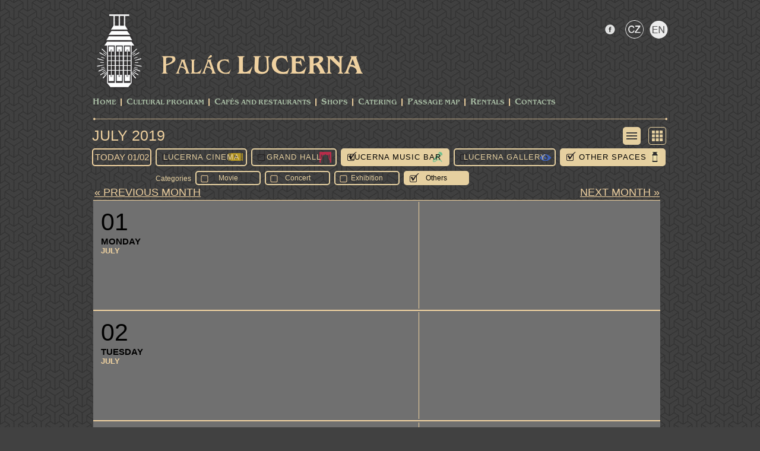

--- FILE ---
content_type: text/html; charset=utf-8
request_url: https://www.lucerna.cz/en/program/scr_list/ref_2019-07-01/c0/s0/b1/g0/oa1/oa1
body_size: 3059
content:
<!DOCTYPE html PUBLIC "-//W3C//DTD XHTML 1.0 Transitional//EN" "http://www.w3.org/TR/xhtml1/DTD/xhtml1-transitional.dtd">
<html xmlns="http://www.w3.org/1999/xhtml">

<head>
        <meta name="Description" content="Palác Lucerna v Praze nabízí Velký sál Lucerna, Lucerna Music Bar, Kino Lucerna, Galerii Lucerna ale i mnoho obchodů a služeb v pasáži v centru Prahy" />
        <meta http-equiv="Content-Type" content="text/html; charset=utf-8" />
        <meta name="copyright" content="Copyright 2015 LUCERNA-BARRANDOV, s r.o. Všechna práva vyhrazena. / All rights reserved." />
        <meta name="keywords" content="Palác,Lucerna,Pasáž,Praha" />
        <meta name="author" content="Lucerna.cz" />

        <title>Palác Lucerna Praha :: www.lucerna.cz</title>
        <link rel="stylesheet" media="screen,projection,tv" href="/css/screen.css?v=20220119" type="text/css" />
        <!--<link rel="stylesheet" media="print" href="/css/print.css" type="text/css">-->
        <link rel="stylesheet" href="/css/lightbox.css" type="text/css" media="screen" />
        <script type="text/javascript" src="/js/jquery-1.12.4.min.js"></script>
        <script type="text/javascript" src="/js/lightbox.js"></script>
        <script type="text/javascript" src="/js/scripts.js?v=20170303"></script>

		<!-- bxSlider Javascript file -->
		<script type="text/javascript" src="/js/jquery.bxslider.min.js"></script>
		<!-- bxSlider CSS file -->
		<link rel="stylesheet" href="/css/jquery.bxslider.css?v=20170303" type="text/css" />


<script type="text/javascript">
$(function() {
$(".activate").mousemove(function()
{
   var showID = $(this).attr("ID");
   showID="hidden"+showID;
   document.getElementById(showID).className = 'biginfoa';
});
$(".activate").mouseout(function()
{
   var showID = $(this).attr("ID");
   showID="hidden"+showID;
   document.getElementById(showID).className = 'biginfo';
});
});
</script>


</head>

<body>
    <script type="text/javascript">
      (function(i,s,o,g,r,a,m){ i['GoogleAnalyticsObject']=r;i[r]=i[r]||function(){
      (i[r].q=i[r].q||[]).push(arguments) },i[r].l=1*new Date();a=s.createElement(o),
      m=s.getElementsByTagName(o)[0];a.async=1;a.src=g;m.parentNode.insertBefore(a,m)
      } )(window,document,'script','//www.google-analytics.com/analytics.js','ga');

      ga('create', 'UA-22372051-1', 'lucerna.cz');
      ga('send', 'pageview');

    </script>
<div id="fb-root"></div>
<script>(function(d, s, id) {
  var js, fjs = d.getElementsByTagName(s)[0];
  if (d.getElementById(id)) return;
  js = d.createElement(s); js.id = id;
  js.src = "//connect.facebook.net/cs_CZ/sdk.js#xfbml=1&appId=322508691122393&version=v2.3";
  fjs.parentNode.insertBefore(js, fjs);
}(document, 'script', 'facebook-jssdk'));</script>

    <div class="block">
        <div id="head">
            <a href="http://www.lucerna.cz"><img class="logo" src="/img/lucerna/logo_lucerna.png" alt="Logo Lucerna" /></a>
            <div id="socials">
				<ul>
					<li class="facebook"><a href="https://www.facebook.com/palaclucerna"></a></li>
               <li class="langbarczi"><a href="/"></a></li>
               <li class="langbarena"><a href="/en"></a></li>
               
				</ul>
                <div id="searcher">
</div>
            </div>
            <div id="title"><a href="http://www.lucerna.cz"></a></div>
            <ul id="menu">
<li><a href="/en">Home</a></li><li class="separator"></li><li><a href="/en/program">CULTURAL PROGRAM</a></li><li class="separator">&nbsp;</li>
<li><a href="/cafe">Cafés and Restaurants</a></li><li class="separator">&nbsp;</li>
<li><a href="/en/3_shops">Shops</a></li><li class="separator">&nbsp;</li>
<li><a href="https://catering.lucerna.cz/">Catering</a></li><li class="separator">&nbsp;</li>
<li><a href="/en/5_passage-map">Passage Map</a></li><li class="separator">&nbsp;</li>
<li><a href="/en/7_rentals">Rentals</a></li><li class="separator">&nbsp;</li>
<li><a href="/en/8_contacts">Contacts</a></li>
            </ul>
            <div class="line"></div>            
        </div>
    </div>






    <div class="block">
<div id="programme-cont">
    <h1><a href="/en/program/scr_list/ref_2026-01-02">July 2019</a>
    <div id="btnrad">
        <a href="/en/program/scr_list/ref_2019-07-01/c0/s0/b1/g0/oa1"><div class="lista"></div></a>
        <a href="/en/program/ref_2019-07-01/c0/s0/b1/g0/oa1"><div class="icoi"></div></a>
    </div>
    <div id="hotmessage">
        
    </div></h1>
    <div class="clearfix"></div>        
    <div id="secondpanel">
        <a href="/en/program/wden/scr_list/ref_2026-01-02"><h2>today 01/02</h2></a>
        <a href="/en/program/scr_list/ref_2019-07-01/c1/s0/b1/g0/oa1/oa1"><div class="selector kinoi">Lucerna Cinema</div></a>
        <a href="/en/program/scr_list/ref_2019-07-01/c0/s1/b1/g0/oa1/oa1"><div class="selector sali">Grand Hall</div></a>
        <a href="/en/program/scr_list/ref_2019-07-01/c0/s0/b0/g0/oa1/oa1"><div class="selector bara">Lucerna Music Bar</div></a>
        <a href="/en/program/scr_list/ref_2019-07-01/c0/s0/b1/g1/oa1/oa1"><div class="selector gali">Lucerna Gallery</div></a>
        <a href="/en/program/scr_list/ref_2019-07-01/c0/s0/b1/g0/o0/oa1"><div class="selector ostatnia">Other Spaces</div></a>
    </div><br /><div id="secondpanel"><div id="lab">Categories</div>
        <a href="/en/program/scr_list/ref_2019-07-01/c0/s0/b1/g0/oa1/f1/oa1"><div id="temi">Movie</div></a>
        <a href="/en/program/scr_list/ref_2019-07-01/c0/s0/b1/g0/oa1/k1/oa1"><div id="temi">Concert</div></a>
        <a href="/en/program/scr_list/ref_2019-07-01/c0/s0/b1/g0/oa1/v1/oa1"><div id="temi">Exhibition</div></a>
        <a href="/en/program/scr_list/ref_2019-07-01/c0/s0/b1/g0/oa1/oa0"><div id="tema">Others</div></a>
    </div> 
    <div class="clearfix"></div>     
        <div id="calendar-list">
        <div id='list-navi'><a href="/en/program/scr_list/ref_2019-06-01/c0/s0/b1/g0/oa1/oa1"><span class='left'>« previous month</span></a><a href="/en/program/scr_list/ref_2019-08-01/c0/s0/b1/g0/oa1/oa1"><span class='right'>next month »</span></a></div>
        <table>
            <tr id="1">
                <td class="tdinfo">

                    <div class="datetime">
                        <div class="day">01</div>
                        <div class="czday">Monday</div>
                        <div class="month">July</div>
                    </div>
                    
                    
                    <div class="info">
                    </div>
                </td>
                <td class="tdtip">
                    <div class="tip">
                        <div id="shid_20190701" class="avisible"><span  class=""></span><span class="title">&nbsp; <a href="/event/endefault" id=""><strong></strong></a></span><br /><br /></div>
                    </div>
                    <div class="clearfix"></div>
                </td>
            </tr>
            <tr id="2">
                <td class="tdinfo">

                    <div class="datetime">
                        <div class="day">02</div>
                        <div class="czday">Tuesday</div>
                        <div class="month">July</div>
                    </div>
                    
                    
                    <div class="info">
                    </div>
                </td>
                <td class="tdtip">
                    <div class="tip">
                        <div id="shid_20190702" class="avisible"><span  class=""></span><span class="title">&nbsp; <a href="/event/endefault" id=""><strong></strong></a></span><br /><br /></div>
                    </div>
                    <div class="clearfix"></div>
                </td>
            </tr>
            <tr id="3">
                <td class="tdinfo">

                    <div class="datetime">
                        <div class="day">03</div>
                        <div class="czday">Wednesday</div>
                        <div class="month">July</div>
                    </div>
                    
                    
                    <div class="info">
                    </div>
                </td>
                <td class="tdtip">
                    <div class="tip">
                        <div id="shid_20190703" class="avisible"><span  class=""></span><span class="title">&nbsp; <a href="/event/endefault" id=""><strong></strong></a></span><br /><br /></div>
                    </div>
                    <div class="clearfix"></div>
                </td>
            </tr>
            <tr id="4">
                <td class="tdinfo">

                    <div class="datetime">
                        <div class="day">04</div>
                        <div class="czday">Thursday</div>
                        <div class="month">July</div>
                    </div>
                    
                    
                    <div class="info">
                    </div>
                </td>
                <td class="tdtip">
                    <div class="tip">
                        <div id="shid_20190704" class="avisible"><span  class=""></span><span class="title">&nbsp; <a href="/event/endefault" id=""><strong></strong></a></span><br /><br /></div>
                    </div>
                    <div class="clearfix"></div>
                </td>
            </tr>
            <tr id="5">
                <td class="tdinfo">

                    <div class="datetime">
                        <div class="day">05</div>
                        <div class="czday">Friday</div>
                        <div class="month">July</div>
                    </div>
                    
                    
                    <div class="info">
                    </div>
                </td>
                <td class="tdtip">
                    <div class="tip">
                        <div id="shid_20190705" class="avisible"><span  class=""></span><span class="title">&nbsp; <a href="/event/endefault" id=""><strong></strong></a></span><br /><br /></div>
                    </div>
                    <div class="clearfix"></div>
                </td>
            </tr>
            <tr id="6">
                <td class="tdinfo">

                    <div class="datetime">
                        <div class="day">06</div>
                        <div class="czday">Saturday</div>
                        <div class="month">July</div>
                    </div>
                    
                    
                    <div class="info">
                    </div>
                </td>
                <td class="tdtip">
                    <div class="tip">
                        <div id="shid_20190706" class="avisible"><span  class=""></span><span class="title">&nbsp; <a href="/event/endefault" id=""><strong></strong></a></span><br /><br /></div>
                    </div>
                    <div class="clearfix"></div>
                </td>
            </tr>
            <tr id="7">
                <td class="tdinfo">

                    <div class="datetime">
                        <div class="day">07</div>
                        <div class="czday">Sunday</div>
                        <div class="month">July</div>
                    </div>
                    
                    
                    <div class="info">
                    </div>
                </td>
                <td class="tdtip">
                    <div class="tip">
                        <div id="shid_20190707" class="avisible"><span  class=""></span><span class="title">&nbsp; <a href="/event/endefault" id=""><strong></strong></a></span><br /><br /></div>
                    </div>
                    <div class="clearfix"></div>
                </td>
            </tr>
            <tr id="8">
                <td class="tdinfo">

                    <div class="datetime">
                        <div class="day">08</div>
                        <div class="czday">Monday</div>
                        <div class="month">July</div>
                    </div>
                    
                    
                    <div class="info">
                    </div>
                </td>
                <td class="tdtip">
                    <div class="tip">
                        <div id="shid_20190708" class="avisible"><span  class=""></span><span class="title">&nbsp; <a href="/event/endefault" id=""><strong></strong></a></span><br /><br /></div>
                    </div>
                    <div class="clearfix"></div>
                </td>
            </tr>
            <tr id="9">
                <td class="tdinfo">

                    <div class="datetime">
                        <div class="day">09</div>
                        <div class="czday">Tuesday</div>
                        <div class="month">July</div>
                    </div>
                    
                    
                    <div class="info">
                    </div>
                </td>
                <td class="tdtip">
                    <div class="tip">
                        <div id="shid_20190709" class="avisible"><span  class=""></span><span class="title">&nbsp; <a href="/event/endefault" id=""><strong></strong></a></span><br /><br /></div>
                    </div>
                    <div class="clearfix"></div>
                </td>
            </tr>
            <tr id="10">
                <td class="tdinfo">

                    <div class="datetime">
                        <div class="day">10</div>
                        <div class="czday">Wednesday</div>
                        <div class="month">July</div>
                    </div>
                    
                    
                    <div class="info">
                    </div>
                </td>
                <td class="tdtip">
                    <div class="tip">
                        <div id="shid_20190710" class="avisible"><span  class=""></span><span class="title">&nbsp; <a href="/event/endefault" id=""><strong></strong></a></span><br /><br /></div>
                    </div>
                    <div class="clearfix"></div>
                </td>
            </tr>
            <tr id="11">
                <td class="tdinfo">

                    <div class="datetime">
                        <div class="day">11</div>
                        <div class="czday">Thursday</div>
                        <div class="month">July</div>
                    </div>
                    
                    
                    <div class="info">
                    </div>
                </td>
                <td class="tdtip">
                    <div class="tip">
                        <div id="shid_20190711" class="avisible"><span  class=""></span><span class="title">&nbsp; <a href="/event/endefault" id=""><strong></strong></a></span><br /><br /></div>
                    </div>
                    <div class="clearfix"></div>
                </td>
            </tr>
            <tr id="12">
                <td class="tdinfo">

                    <div class="datetime">
                        <div class="day">12</div>
                        <div class="czday">Friday</div>
                        <div class="month">July</div>
                    </div>
                    
                    
                    <div class="info">
                    </div>
                </td>
                <td class="tdtip">
                    <div class="tip">
                        <div id="shid_20190712" class="avisible"><span  class=""></span><span class="title">&nbsp; <a href="/event/endefault" id=""><strong></strong></a></span><br /><br /></div>
                    </div>
                    <div class="clearfix"></div>
                </td>
            </tr>
            <tr id="13">
                <td class="tdinfo">

                    <div class="datetime">
                        <div class="day">13</div>
                        <div class="czday">Saturday</div>
                        <div class="month">July</div>
                    </div>
                    
                    
                    <div class="info">
                    </div>
                </td>
                <td class="tdtip">
                    <div class="tip">
                        <div id="shid_20190713" class="avisible"><span  class=""></span><span class="title">&nbsp; <a href="/event/endefault" id=""><strong></strong></a></span><br /><br /></div>
                    </div>
                    <div class="clearfix"></div>
                </td>
            </tr>
            <tr id="14">
                <td class="tdinfo">

                    <div class="datetime">
                        <div class="day">14</div>
                        <div class="czday">Sunday</div>
                        <div class="month">July</div>
                    </div>
                    
                    
                    <div class="info">
                    </div>
                </td>
                <td class="tdtip">
                    <div class="tip">
                        <div id="shid_20190714" class="avisible"><span  class=""></span><span class="title">&nbsp; <a href="/event/endefault" id=""><strong></strong></a></span><br /><br /></div>
                    </div>
                    <div class="clearfix"></div>
                </td>
            </tr>
            <tr id="15">
                <td class="tdinfo">

                    <div class="datetime">
                        <div class="day">15</div>
                        <div class="czday">Monday</div>
                        <div class="month">July</div>
                    </div>
                    
                    
                    <div class="info">
                    </div>
                </td>
                <td class="tdtip">
                    <div class="tip">
                        <div id="shid_20190715" class="avisible"><span  class=""></span><span class="title">&nbsp; <a href="/event/endefault" id=""><strong></strong></a></span><br /><br /></div>
                    </div>
                    <div class="clearfix"></div>
                </td>
            </tr>
            <tr id="16">
                <td class="tdinfo">

                    <div class="datetime">
                        <div class="day">16</div>
                        <div class="czday">Tuesday</div>
                        <div class="month">July</div>
                    </div>
                    
                    
                    <div class="info">
                    </div>
                </td>
                <td class="tdtip">
                    <div class="tip">
                        <div id="shid_20190716" class="avisible"><span  class=""></span><span class="title">&nbsp; <a href="/event/endefault" id=""><strong></strong></a></span><br /><br /></div>
                    </div>
                    <div class="clearfix"></div>
                </td>
            </tr>
            <tr id="17">
                <td class="tdinfo">

                    <div class="datetime">
                        <div class="day">17</div>
                        <div class="czday">Wednesday</div>
                        <div class="month">July</div>
                    </div>
                    
                    
                    <div class="info">
                    </div>
                </td>
                <td class="tdtip">
                    <div class="tip">
                        <div id="shid_20190717" class="avisible"><span  class=""></span><span class="title">&nbsp; <a href="/event/endefault" id=""><strong></strong></a></span><br /><br /></div>
                    </div>
                    <div class="clearfix"></div>
                </td>
            </tr>
            <tr id="18">
                <td class="tdinfo">

                    <div class="datetime">
                        <div class="day">18</div>
                        <div class="czday">Thursday</div>
                        <div class="month">July</div>
                    </div>
                    
                    
                    <div class="info">
                    </div>
                </td>
                <td class="tdtip">
                    <div class="tip">
                        <div id="shid_20190718" class="avisible"><span  class=""></span><span class="title">&nbsp; <a href="/event/endefault" id=""><strong></strong></a></span><br /><br /></div>
                    </div>
                    <div class="clearfix"></div>
                </td>
            </tr>
            <tr id="19">
                <td class="tdinfo">

                    <div class="datetime">
                        <div class="day">19</div>
                        <div class="czday">Friday</div>
                        <div class="month">July</div>
                    </div>
                    
                    
                    <div class="info">
                    </div>
                </td>
                <td class="tdtip">
                    <div class="tip">
                        <div id="shid_20190719" class="avisible"><span  class=""></span><span class="title">&nbsp; <a href="/event/endefault" id=""><strong></strong></a></span><br /><br /></div>
                    </div>
                    <div class="clearfix"></div>
                </td>
            </tr>
            <tr id="20">
                <td class="tdinfo">

                    <div class="datetime">
                        <div class="day">20</div>
                        <div class="czday">Saturday</div>
                        <div class="month">July</div>
                    </div>
                    
                    
                    <div class="info">
                    </div>
                </td>
                <td class="tdtip">
                    <div class="tip">
                        <div id="shid_20190720" class="avisible"><span  class=""></span><span class="title">&nbsp; <a href="/event/endefault" id=""><strong></strong></a></span><br /><br /></div>
                    </div>
                    <div class="clearfix"></div>
                </td>
            </tr>
            <tr id="21">
                <td class="tdinfo">

                    <div class="datetime">
                        <div class="day">21</div>
                        <div class="czday">Sunday</div>
                        <div class="month">July</div>
                    </div>
                    
                    
                    <div class="info">
                    </div>
                </td>
                <td class="tdtip">
                    <div class="tip">
                        <div id="shid_20190721" class="avisible"><span  class=""></span><span class="title">&nbsp; <a href="/event/endefault" id=""><strong></strong></a></span><br /><br /></div>
                    </div>
                    <div class="clearfix"></div>
                </td>
            </tr>
            <tr id="22">
                <td class="tdinfo">

                    <div class="datetime">
                        <div class="day">22</div>
                        <div class="czday">Monday</div>
                        <div class="month">July</div>
                    </div>
                    
                    
                    <div class="info">
                    </div>
                </td>
                <td class="tdtip">
                    <div class="tip">
                        <div id="shid_20190722" class="avisible"><span  class=""></span><span class="title">&nbsp; <a href="/event/endefault" id=""><strong></strong></a></span><br /><br /></div>
                    </div>
                    <div class="clearfix"></div>
                </td>
            </tr>
            <tr id="23">
                <td class="tdinfo">

                    <div class="datetime">
                        <div class="day">23</div>
                        <div class="czday">Tuesday</div>
                        <div class="month">July</div>
                    </div>
                    
                    
                    <div class="info">
                    </div>
                </td>
                <td class="tdtip">
                    <div class="tip">
                        <div id="shid_20190723" class="avisible"><span  class=""></span><span class="title">&nbsp; <a href="/event/endefault" id=""><strong></strong></a></span><br /><br /></div>
                    </div>
                    <div class="clearfix"></div>
                </td>
            </tr>
            <tr id="24">
                <td class="tdinfo">

                    <div class="datetime">
                        <div class="day">24</div>
                        <div class="czday">Wednesday</div>
                        <div class="month">July</div>
                    </div>
                    
                    
                    <div class="info">
                    </div>
                </td>
                <td class="tdtip">
                    <div class="tip">
                        <div id="shid_20190724" class="avisible"><span  class=""></span><span class="title">&nbsp; <a href="/event/endefault" id=""><strong></strong></a></span><br /><br /></div>
                    </div>
                    <div class="clearfix"></div>
                </td>
            </tr>
            <tr id="25">
                <td class="tdinfo">

                    <div class="datetime">
                        <div class="day">25</div>
                        <div class="czday">Thursday</div>
                        <div class="month">July</div>
                    </div>
                    
                    
                    <div class="info">
                    </div>
                </td>
                <td class="tdtip">
                    <div class="tip">
                        <div id="shid_20190725" class="avisible"><span  class=""></span><span class="title">&nbsp; <a href="/event/endefault" id=""><strong></strong></a></span><br /><br /></div>
                    </div>
                    <div class="clearfix"></div>
                </td>
            </tr>
            <tr id="26">
                <td class="tdinfo">

                    <div class="datetime">
                        <div class="day">26</div>
                        <div class="czday">Friday</div>
                        <div class="month">July</div>
                    </div>
                    
                    
                    <div class="info">
                    </div>
                </td>
                <td class="tdtip">
                    <div class="tip">
                        <div id="shid_20190726" class="avisible"><span  class=""></span><span class="title">&nbsp; <a href="/event/endefault" id=""><strong></strong></a></span><br /><br /></div>
                    </div>
                    <div class="clearfix"></div>
                </td>
            </tr>
            <tr id="27">
                <td class="tdinfo">

                    <div class="datetime">
                        <div class="day">27</div>
                        <div class="czday">Saturday</div>
                        <div class="month">July</div>
                    </div>
                    
                    
                    <div class="info">
                    </div>
                </td>
                <td class="tdtip">
                    <div class="tip">
                        <div id="shid_20190727" class="avisible"><span  class=""></span><span class="title">&nbsp; <a href="/event/endefault" id=""><strong></strong></a></span><br /><br /></div>
                    </div>
                    <div class="clearfix"></div>
                </td>
            </tr>
            <tr id="28">
                <td class="tdinfo">

                    <div class="datetime">
                        <div class="day">28</div>
                        <div class="czday">Sunday</div>
                        <div class="month">July</div>
                    </div>
                    
                    
                    <div class="info">
                    </div>
                </td>
                <td class="tdtip">
                    <div class="tip">
                        <div id="shid_20190728" class="avisible"><span  class=""></span><span class="title">&nbsp; <a href="/event/endefault" id=""><strong></strong></a></span><br /><br /></div>
                    </div>
                    <div class="clearfix"></div>
                </td>
            </tr>
            <tr id="29">
                <td class="tdinfo">

                    <div class="datetime">
                        <div class="day">29</div>
                        <div class="czday">Monday</div>
                        <div class="month">July</div>
                    </div>
                    
                    
                    <div class="info">
                    </div>
                </td>
                <td class="tdtip">
                    <div class="tip">
                        <div id="shid_20190729" class="avisible"><span  class=""></span><span class="title">&nbsp; <a href="/event/endefault" id=""><strong></strong></a></span><br /><br /></div>
                    </div>
                    <div class="clearfix"></div>
                </td>
            </tr>
            <tr id="30">
                <td class="tdinfo">

                    <div class="datetime">
                        <div class="day">30</div>
                        <div class="czday">Tuesday</div>
                        <div class="month">July</div>
                    </div>
                    
                    
                    <div class="info">
                    </div>
                </td>
                <td class="tdtip">
                    <div class="tip">
                        <div id="shid_20190730" class="avisible"><span  class=""></span><span class="title">&nbsp; <a href="/event/endefault" id=""><strong></strong></a></span><br /><br /></div>
                    </div>
                    <div class="clearfix"></div>
                </td>
            </tr>
            <tr id="31">
                <td class="tdinfo">

                    <div class="datetime">
                        <div class="day">31</div>
                        <div class="czday">Wednesday</div>
                        <div class="month">July</div>
                    </div>
                    
                    
                    <div class="info">
                    </div>
                </td>
                <td class="tdtip">
                    <div class="tip">
                        <div id="shid_20190731" class="avisible"><span  class=""></span><span class="title">&nbsp; <a href="/event/endefault" id=""><strong></strong></a></span><br /><br /></div>
                    </div>
                    <div class="clearfix"></div>
                </td>
            </tr>
            <tr id="32">
                <td class="tdinfo">

                    <div class="datetime">
                        <div class="day">01</div>
                        <div class="czday">Thursday</div>
                        <div class="month">August</div>
                    </div>
                    
                    
                    <div class="info">
                    </div>
                </td>
                <td class="tdtip">
                    <div class="tip">
                        <div id="shid_20190801" class="avisible"><span  class=""></span><span class="title">&nbsp; <a href="/event/endefault" id=""><strong></strong></a></span><br /><br /></div>
                    </div>
                    <div class="clearfix"></div>
                </td>
            </tr>
            <tr id="33">
                <td class="tdinfo">

                    <div class="datetime">
                        <div class="day">02</div>
                        <div class="czday">Friday</div>
                        <div class="month">August</div>
                    </div>
                    
                    
                    <div class="info">
                    </div>
                </td>
                <td class="tdtip">
                    <div class="tip">
                        <div id="shid_20190802" class="avisible"><span  class=""></span><span class="title">&nbsp; <a href="/event/endefault" id=""><strong></strong></a></span><br /><br /></div>
                    </div>
                    <div class="clearfix"></div>
                </td>
            </tr>
            <tr id="34">
                <td class="tdinfo">

                    <div class="datetime">
                        <div class="day">03</div>
                        <div class="czday">Saturday</div>
                        <div class="month">August</div>
                    </div>
                    
                    
                    <div class="info">
                    </div>
                </td>
                <td class="tdtip">
                    <div class="tip">
                        <div id="shid_20190803" class="avisible"><span  class=""></span><span class="title">&nbsp; <a href="/event/endefault" id=""><strong></strong></a></span><br /><br /></div>
                    </div>
                    <div class="clearfix"></div>
                </td>
            </tr>
            <tr id="35">
                <td class="tdinfo">

                    <div class="datetime">
                        <div class="day">04</div>
                        <div class="czday">Sunday</div>
                        <div class="month">August</div>
                    </div>
                    
                    
                    <div class="info">
                    </div>
                </td>
                <td class="tdtip">
                    <div class="tip">
                        <div id="shid_20190804" class="avisible"><span  class=""></span><span class="title">&nbsp; <a href="/event/endefault" id=""><strong></strong></a></span><br /><br /></div>
                    </div>
                    <div class="clearfix"></div>
                </td>
            </tr>
        </table>
        </div>


</div>






<script>
$(document).ready(function(){





































});



</script>



    </div>
    <div class="block">
        <div id="pth">
            <div class="line"></div>            

            <div id="lucerna">
                <div id="adress">Štěpánská 61<span class="divider">|</span>116 02 Prague 1<span class="divider">|</span>www.lucerna.cz<span class="divider">|</span>lucerna@lucerna.cz<span class="divider">|</span>tel.: +420 224 224 537</div>
                <div id="prague"><a href="http://www.praha.eu/jnp/cz/o_meste/magistrat/index.html" target="_blank">financial support by</a></div>
            </div>        
        </div>
    </div>
    


    

    
</body>
</html>

--- FILE ---
content_type: text/css
request_url: https://www.lucerna.cz/css/screen.css?v=20220119
body_size: 8423
content:
@font-face {	font-family: 'Conv_BenguiatItcTOT-Medium';	src: url('/css/fnt/BenguiatItcTOT-Medium.eot');	src: local('☺'), url('/css/fnt/BenguiatItcTOT-Medium.woff') format('woff'), url('/css/fnt/BenguiatItcTOT-Medium.ttf') format('truetype'), url('/css/fnt/BenguiatItcTOT-Medium.svg') format('svg');	font-weight: normal;	font-style: normal;}body {	margin: 0;	padding: 0;	color: #979492;	font-family: Arial, sans-serif;	font-size: 11px;	background: #414141 url('/img/lucerna/background.jpg');	background-repeat: repeat;}a, a:link, a:visited { 	color: white; 	font-weight: normal; 	text-decoration: none; }a:hover { 	text-decoration: underline;}a.more { 	display: inline-block; 	padding-left: 12px; 	background: url(/img/templatemo_list.png) no-repeat 0 4px; }img { 	border: none; }blockquote { 	font-style: italic; 	margin: 0 0 0 10px;}cite { 	font-weight: bold; 	color:#000; }cite a, cite a:link, cite a:visited  { 	font-size: 12px; 	text-decoration: none; 	font-style: normal;}cite span { 	font-weight: 400; 	color: #7f0d0d; }H1 {   font-family: 'Conv_BenguiatItcTOT-Medium';   color: #EFD1A0;   font-size: 34px;   margin-top: 0;}H2 {   font-family: Impact, Charcoal, sans-serif;   color: white;   font-size: 21px;   font-weight: normal;}H3 {   /*font-family: "Trebuchet MS", Helvetica, sans-serif;*/   color: white;}H4 {   font-family: 'Conv_BenguiatItcTOT-Medium';   color: #EFD1A0;   font-size: 16px;}H6 {   color: white;   font-size: 12px;   margin: 10px 0 ;}HR {      background: url('/img/lucerna/divider.png') center center no-repeat;      height: 5px;      margin-top: 5px;      border:0;      clear: both;}table, td {   vertical-align: top;}.clearfix {	clear:both;		height: 0px;}#fotoalbum {	clear:left;	}.stat {    float: right;}.flash {    display: block;    margin-top: 20px;    margin-bottom: 20px;    margin: auto;    text-align: center;    color: red;   background: -webkit-linear-gradient(top, #a07d39 , #f8efc6, #a07d39); /* For Safari 5.1 to 6.0 */   background: -o-linear-gradient(top, #a07d39, #f8efc6, #a07d39); /* For Opera 11.1 to 12.0 */   background: -moz-linear-gradient(top, #a07d39, #f8efc6, #a07d39); /* For Firefox 3.6 to 15 */   background: linear-gradient(top, #a07d39 , #f8efc6, #a07d39); /* Standard syntax */    border: solid 1px red;    border-radius: 6px;    padding: 10px;    width: 920px;    font-size: 16px;}.white {   color: white;}#fotoalbum .fotka {   display: inline-block;   width: 306px;   max-height: 326px;   margin: 6px;   background: rgba( 0, 0, 0, 0.3);   text-align: center;   vertical-align: middle;   position: relative;}#fotoalbum a  {   width: 306px;   height: 326px;   vertical-align: middle;}#fotoalbum a img {   vertical-align: middle;}.white #fotoalbum .fotka {   display: inline-block;   width: 182px;   max-height: 189px;   margin: 6px;   background: none;   text-align: center;   vertical-align: middle;   position: relative;}.white #fotoalbum a  {   width: 159px;   max-height: 159px;   vertical-align: middle;}.white #fotoalbum a img {   vertical-align: middle;   max-width: 159px;   max-height: 189px;}.block {   width: 970px;   margin: auto;}.block p {   font-size: 14px;}#head {   /*height: 200px;*/}#head .logo {   margin: 9px 0 -11px 7px;   float: left;}#head #socials {   display: inline-block;   width: 260px;   height: 39px;   margin: 33px 0 0 0;   float: right;   text-align:right;}#head #socials ul {   list-style: none;   margin: 0;   padding: 0;   }#head #socials li {   list-style: none;   display: inline-block;   margin: 0 0 0 6px;}#head #socials li a {	display: block;	position: relative;   width: 32px;   height: 32px;}#head #socials .langbarcza {   background: url('/img/lucerna/flag_cz_a.png') no-repeat;}#head #socials .langbareni {   background: url('/img/lucerna/flag_en_i.png') no-repeat;}#head #socials .langbarczi {   background: url('/img/lucerna/flag_cz_i.png') no-repeat;}#head #socials .langbarena {   background: url('/img/lucerna/flag_en_a.png') no-repeat;}#head #socials .facebook {   background: url('/img/lucerna/btn_facebook_gray.png') center center no-repeat;}#head #socials #searcher {   margin: 20px 0 0 0;   text-align: right;}#head #socials #searcher #npt_cat {   height: 28px;   margin: 0 0 0 6px;   border-radius: 4px;   border: none;   padding: 4px 12px;   font-size: 11px;   color: #a8a8a8;   width: 100px;}#head #socials #searcher #npt_search {   height: 20px;   margin: 0 0 0 6px;   border-radius: 4px;   border: none;   padding: 4px 12px;   font-size: 11px;   color: #a8a8a8;   width: 110px;}#head #socials #searcher .black {   color: black !important;}#head #title {   display: inline-block;   width: 362px;   height: 33px;   margin: 92px 0 26px 1px;   background: url('/img/lucerna/logotyp_lucerna.png') left top no-repeat;}#head #title a {	display: block;	height: 100%;	width: 100%;}#head #adress {   display: inline-block;   width: 280px;   margin:  108px 0 0 0;   vertical-align: top;   letter-spacing: -0.01em;   line-height: 17px;   color: #a7bba3;}#head #adress .divider {   display: inline-block;   width: 15px;   color: #efd1a0;   text-align: center;   height: 16px;   margin: 0px;   padding: 0px;}#head #menu {   display: block;   width: 960px;   /*height: 29px;*/   list-style: none;   margin: 0;   padding: 0;   }#head #menu li {   list-style: none;   display: block;   float: left;   position: relative;   height: 17px;   margin: 13px 0px 6px 1px;   padding: 0;	font-family: Conv_BenguiatItcTOT-Medium;	font-size: 12px;	line-height: 1.2;	text-transform: uppercase;}#head #menu li::first-letter {   font-size: 15px;}#head #menu li:hover {/*-webkit-filter: hue-rotate(320deg) brightness(2.2) saturate(3.6);*/}#head #menu li a {	display: block;   color: #A7BBA3;   text-decoration: none;}#head #menu li a:hover, #head #menu li a.active {   color: white;}#head #menu li.separator {   background-image: url('/img/lucerna/menu_divider.png');   width: 10px;      background-position: center 2px;    background-repeat: no-repeat;/*   height: 16px;   margin: 0px 3px 0px 3px;*/	margin-left: 3px;	margin-right: 3px;}.obrazek_vlevo {float: left; margin-right: 20px; margin-bottom: 20px; margin-left: 0px; width: 500px;}.obrazek_vpravo {float: right; margin-right: 0px; margin-bottom: 20px; margin-left: 20px; width: 500px;}.line {   display: block;   width: 970px;   height: 27px;   background: url('/img/lucerna/divider.png') center center no-repeat;   clear: both;}#general-notice p {   color: #efd1a0;}#novinky .item, #galerie .item {   display: inline-block;   float: left;   width: 450px;   height: 200px;   padding:16px;  }#novinky .item h2, #galerie .item h2 {   padding: 0px 0px 7px 0px;   margin: 0px;   text-transform: uppercase;}#novinky .item img, #galerie .item img {   float: left;   width: 220px;   margin-right: 16px;}#novinky .item p, #galerie .item p {   padding: 0px 0px 4px 0px;   margin: 0px;}#novinky .item .more, #galerie .item .more {   float: right;   color: #EFD1A0;}#novinky .item .more:hover, #galerie .item .more:hover {   text-decoration: bold;}#newsletter_caption {   display: inline-block;   width: 300px;   color: white;   padding: 6px 0 12px 30px;}#newsletter_caption .title {   font-family: 'Conv_BenguiatItcTOT-Medium';   font-size: 16px;   color: #a7b98d;}#newsletter_form {   display: inline-block;   width: 520px;   vertical-align: top;   padding: 18px 0 0 0;   margin-left: 110px;}#newsletter_form #frmnewsForm-email, #newsletter_form #mce-EMAIL {   height: 20px;   width: 200px;   padding: 3px 8px;   border: 0;   border-radius: 4px;}#newsletter_form #frmnewsForm-doChange, #newsletter_form #mc-embedded-subscribe{   height: 28px;   width: 200px;   padding: 3px 8px;   border: 0;   border-radius: 4px;   margin-left: 60px;   font-family: "Trebuchet MS", Helvetica, sans-serif;   text-transform: uppercase;   font-weight: bold;   background: -webkit-linear-gradient(top, #a07d39 , #f8efc6, #a07d39); /* For Safari 5.1 to 6.0 */   background: -o-linear-gradient(top, #a07d39, #f8efc6, #a07d39); /* For Opera 11.1 to 12.0 */   background: -moz-linear-gradient(top, #a07d39, #f8efc6, #a07d39); /* For Firefox 3.6 to 15 */   background: linear-gradient(top, #a07d39 , #f8efc6, #a07d39); /* Standard syntax */}.clear {display: none;}#newsletter_form .seda {   color: #dadada;}#newsletter_form .cerna {   color: black;}#prehled3 {}#prehled3 .item {   display: inline-block;   float: left;   width: 307px;   height: 204px;   margin-bottom: 24px;   position: relative;   font-size: 18px;   text-align: center;   text-transform: uppercase;   font-weight: bold;   overflow: hidden;   background: white;}#prehled3 .itemmini {   display: inline-block;   float: left;   width: 307px;   height: 94px;   margin-top: -74px;   position: relative;   font-size: 18px;   text-align: center;   text-transform: uppercase;   font-weight: bold;   overflow: hidden;   background: white;   margin-right: 24px; }#prehled3 img {   position: absolute;   top: 0px;   left: 0px;   width: 307px;}#prehled3 .info {   position: absolute;   top: 0px;   left: 0px;   width: 275px;   height: 36px;   padding: 170px 16px 0px 16px;   font-family: "Trebuchet MS", Helvetica, sans-serif;}#prehled3 a .info {   color: white;}/*#prehled3 a .info span {	border-top: 2px solid rgba(255,255,255,0.5);	padding-top: 11px;}*/#prehled3 .kino, #prehled3 .cinema {   margin-right: 24px; }#prehled3 .kino .info, #prehled3 .cinema .info {   background: url('/img/lucerna/view-bg-kino.png') top left no-repeat;}#prehled3 .sal, #prehled3 .hall {}#prehled3 .sal .info {   background: url('/img/lucerna/view-bg-sal.png') top left no-repeat;}#prehled3 .hall .info {   background: url('/img/lucerna/view-bg-hall.png') top left no-repeat;}#prehled3 .bar {   margin-right: 24px; }#prehled3 .bar .info {   background: url('/img/lucerna/view-bg-bar.png') top left no-repeat;}#prehled3 .ostatni, #prehled3 .others {   margin-right: 24px; }#prehled3 .ostatni .info {  /* background: url('/img/lucerna/view-bg-monarchie.png') top left no-repeat;*/   background: url('/img/lucerna/view-bg-prechod.png') top left no-repeat;}#prehled3 .others .info {/*background: url('/img/lucerna/view-bg-restaurant.png') top left no-repeat;*/   background: url('/img/lucerna/view-bg-prechod.png') top left no-repeat;}#prehled3 .obchody, #prehled3 .shops {   margin-right: 24px; }#prehled3 .obchody .info, #prehled3 .shops .info {   background: url('/img/lucerna/view-bg-obchody.png') top left no-repeat;}#prehled3 .galerie, #prehled3 .gallery {   margin-right: 24px; }#prehled3 .galerie .info, #prehled3 .gallery .info {   background: none;}#prehled3 .galerie .info {   background: url('/img/lucerna/view-bg-prechod.png') top left no-repeat;}#prehled3 .kalendar {   background: none !important;   height: inherit !important;   color: #eee2b5;}#prehled3 .title {   color: white;   font-family: "Trebuchet MS", Helvetica, sans-serif;   font-weight: bold;   padding-bottom: 10px;}#back {  font-family: Impact, Charcoal, sans-serif;  font-weight: normal;  font-size: 15px;  text-transform: uppercase;  float: right;  margin: 0 0 20px 20px;  display: inline-block;  width: 196px;  height: 18px;  border: solid 2px #efd19f;  border-radius: 5px;  color: black;  background: #efd19f;  padding: 4px 0;  text-align: center;}#back a {	display: block;  color: black;  background: #efd19f;}#back:hover {   height: 18px;   border: solid 2px #efd19f;   color: #efd19f;   background: none;}#back:hover a {   background: none;   color: #efd19f;}	#back a:hover {	text-decoration: none;}#list-navi {   font-family: Impact, Charcoal, sans-serif;   color: #EFD1A0;   font-size: 18px;   text-transform: uppercase;}#list-navi span {   color: #EFD1A0;   text-decoration: underline;}#list-navi .inactive {   color: #dadada;   text-decoration: none;}#list-navi .left {   float: left;   padding-left: 4px;}#list-navi .right {   float: right;   padding-right: 14px;}.padop {   padding-top: 40px;}#h4pronajmy {   display: inline-block;   width: 300px;   background: rgba(0,0,0,0.6);   line-height: 20px;   padding: 2px 12px;   border-radius: 5px;}#minicalendar {   display: inline-block;   border-bottom: solid 1px #eee2b5;   border-left: solid 1px #eee2b5;   width: 301px;}#minicalendar a {   padding: 0px;   margin: 0px;}#prehled3 #minicalendar .day {   display: inline-block;   float: left;   width: 42px;   height: 40px;   border-top: solid 1px #f1d3a0;   border-right: solid 1px #f1d3a0;   background: rgba(255,255,255,0.3);}#prehled3 #minicalendar #day:hover {   background: rgba(255,255,255,0.4);}#prehled3 #minicalendar .iday {   display: inline-block;   float: left;   width: 42px;   height: 40px;   border-top: solid 1px #f1d3a0;   border-right: solid 1px #f1d3a0;   background: rgba(0,0,0,0.3);}#prehled3 #minicalendar .iday .dom, #prehled3 #minicalendar .iday .dom {   opacity: 0.7}#prehled3 #minicalendar .iday:hover {}#prehled3 #minicalendar .pday {   display: inline-block;   float: left;   width: 42px;   height: 40px;   border-top: solid 1px #f1d3a0;   border-right: solid 1px #f1d3a0;   background: rgba(255,255,255,0.3);}#prehled3 #minicalendar .pday:hover {   background: rgba(255,255,255,0.4);}#prehled3 #minicalendar .bianco {   display: inline-block;   float: left;   width: 42px;   height: 40px;   border-top: solid 1px #f1d3a0;   border-right: solid 1px #f1d3a0;}#prehled3 #minicalendar .prefix {   font-size: 9px;   font-family: "Trebuchet MS", Helvetica, sans-serif;   text-align: right;   text-transform: none;   padding: 3px 3px 0 0;   color: black;}#prehled3 #minicalendar .dom {   font-size: 17px;   font-family: Impact, Charcoal, sans-serif;   text-align: center;   padding: 0;   font-weight: normal;   margin-top: -3px;   color: white;}#prehled3 #minicalendar .domne {   font-size: 17px;   font-family: Impact, Charcoal, sans-serif;   text-align: center;   padding: 0;   font-weight: normal;   margin-top: -3px;   color: #f1d3a0;}#programme-cont {}#programme-cont H1 {   font-family: Impact, Charcoal, sans-serif;   font-weight: normal;   font-size: 25px;   text-transform: uppercase;   color: #efd19f;   text-align: left;   margin: 0;}#programme-cont H1 a {   color: #efd19f;}#programme-cont H1 span {   font-family: Arial, sans-serif;   font-weight: normal;   font-size: 11px;   text-transform: lowercase;   color: white;   text-align: left;   vertical-align:middle;   margin: 0;}#programme-cont H1 span a {   color: white;}#programme-cont H1 a H2 {   font-family: Impact, Charcoal, sans-serif;   font-weight: normal;   font-size: 15px;   text-transform: uppercase;   margin: 0 20px 20px 20px;   display: inline-block;   width: 96px;   height: 18px;   border: solid 2px #efd19f;   border-radius: 5px;   color: #efd19f;   background: none;   padding: 4px 0;   text-align: center;   vertical-align: top;}#programme-cont H1 a H2:hover {   height: 18px;   border: solid 2px #efd19f;   color: black;   background: #efd19f;}#programme-cont H1 a H3 {   font-family: Impact, Charcoal, sans-serif;   font-weight: normal;   font-size: 15px;   text-transform: uppercase;   float: right;   margin: 0 0 20px 20px;   display: inline-block;   width: 196px;   height: 18px;   border: solid 2px #efd19f;   border-radius: 5px;   color: black;   background: #efd19f;   padding: 4px 0;   text-align: center;}#programme-cont H1 a H3:hover {   height: 18px;   border: solid 2px #efd19f;   color: #efd19f;   background: none;}#programme-cont #btnrad {   display: inline-block;   width: 94px;   height: 30px;   float: right;   text-align: right;   margin-left: 20px;}#programme-cont #btnrad div {   width: 30px;   height: 30px;   display: inline-block;   margin: 0 3px;}#programme-cont #btnrad .listi {   background: url('/img/lucerna/listi.png');}#programme-cont #btnrad .lista {   background: url('/img/lucerna/lista.png');}#programme-cont #btnrad .icoi {   background: url('/img/lucerna/icoi.png');}#programme-cont #btnrad .icoa {   background: url('/img/lucerna/icoa.png');}#programme-cont #hotmessage {   display: inline-block;   width: 680px;   top: 6px;   margin: 0px;   vertical-align: middle;}#programme-cont #hotmessage p {   padding-top: 6px;   color: #efd19f;   margin: 0px;   text-align: center;   font-size: 10px;   font-family: arial;   text-transformation: none;}#programme-cont #secondpanel {   margin: 6px 0 24px 0;}#programme-cont #secondpanel H2 {   font-family: Impact, Charcoal, sans-serif;   font-weight: normal;   font-size: 15px;   text-transform: uppercase;   float: left;   margin: 0 0 20px 0;   float: left;   width: 96px;   height: 18px;   border: solid 2px #efd19f;   border-radius: 5px;   color: #efd19f;   background: none;   padding: 4px 0;   text-align: center;}#programme-cont #secondpanel H2:hover {   height: 18px;   border: solid 2px #efd19f;   color: black;   background: #efd19f;}#programme-cont #secondpanel .selector {   height: 18px;   font-family: Impact, Charcoal, sans-serif;   font-weight: normal;   font-size: 13px;   letter-spacing: 1px;   float: left;   margin: 0 0 2px 7px;   padding: 5px 0 3px 0;   text-align: center;   border: solid 2px #E6D0A0;   border-radius: 5px;}#programme-cont #secondpanel .selector:hover {   height: 18px;   border: solid 2px #E6D0A0;   border-radius: 5px;   background-color: #E6D0A0;   color: black;   margin: 0 0 2px 7px;   padding: 5px 0 3px 0;}#programme-cont #secondpanel #temi:hover {   font-family: Impact, Charcoal, sans-serif;   font-weight: normal;   font-size: 15px;   margin: 0 0 2px 7px;   float: left;   text-align: center;   height: 14px!important;   background: #E6D0A0 url('/img/lucerna/bg-tema.png') 6px 1px no-repeat !important;   border: solid 2px #E6D0A0!important;   border-radius: 5px!important;   color: black;   padding: 3px!important;   width: 100px;   margin-top:2px;}#programme-cont #secondpanel #temi {   font-family: Impact, Charcoal, sans-serif;   font-weight: normal;   font-size: 15px;   margin: 0 0 2px 7px;   float: left;   text-align: center;   height: 14px;   background: url('/img/lucerna/bg-temi.png') 6px 1px no-repeat;   border: solid 2px #E6D0A0;   border-radius: 5px;   color: #E6D0A0;   padding: 3px;   width: 100px;   margin-top:2px;   font-size: 12px!important;   text-transform: none;}#programme-cont #secondpanel #tema:hover {   font-family: Impact, Charcoal, sans-serif;   font-weight: normal;   font-size: 15px;   margin: 0 0 2px 7px;   float: left;   text-align: center;   height: 14px!important;   background: url('/img/lucerna/bg-temi.png') 6px 1px no-repeat !important;   border: solid 2px #E6D0A0!important;   border-radius: 5px!important;   color: #E6D0A0 !important;   padding: 3px!important;   width: 100px;   margin-top:2px;}#programme-cont #secondpanel #tema {   font-family: Impact, Charcoal, sans-serif;   font-weight: normal;   margin: 0 0 2px 7px;   float: left;   text-align: center;   height: 14px;   background: #E6D0A0 url('/img/lucerna/bg-tema.png') 6px 1px no-repeat;   border: solid 2px #E6D0A0;   border-radius: 5px;   color: black;   padding: 3px;   width: 100px;   margin-top:2px;   font-size: 12px!important;}#programme-cont #secondpanel #lab {   font-weight: normal;   margin: 0 0 0 7px;   float: left;   height: 14px;   color: #E6D0A0;   padding: 6px 0 0 0;   width: 60px;   margin-top:2px;   font-size: 12px!important;}#programme-cont #secondpanel .kinoa {   background: #E6D0A0 url('/img/lucerna/bg-kinoa.png') left -2px no-repeat;   text-transform: uppercase;   color: black;   width: 150px;}#programme-cont #secondpanel .kinoi {   background: url('/img/lucerna/bg-kinoi.png') left -2px no-repeat;   text-transform: uppercase;   color: #E6D0A0;   width: 150px;}#programme-cont #secondpanel .sala {   background: #E6D0A0 url('/img/lucerna/bg-sala.png') left -2px no-repeat;   text-transform: uppercase;   color: black;   width: 140px;}#programme-cont #secondpanel .sali {   background: url('/img/lucerna/bg-sali.png') left -2px no-repeat;   text-transform: uppercase;   color: #E6D0A0;   width: 140px;}#programme-cont #secondpanel .bara {   background: #E6D0A0 url('/img/lucerna/bg-bara.png') left -2px no-repeat;   text-transform: uppercase;   color: black;   width: 179px;}#programme-cont #secondpanel .bari {   background: url('/img/lucerna/bg-bari.png') left -2px no-repeat;   text-transform: uppercase;   color: #E6D0A0;   width: 179px;}#programme-cont #secondpanel .gala {   background: #E6D0A0 url('/img/lucerna/bg-gala.png') left -2px no-repeat;   text-transform: uppercase;   color: black;   width: 168px;}#programme-cont #secondpanel .gali {   background: url('/img/lucerna/bg-gali.png') left -2px no-repeat;   text-transform: uppercase;   color: #E6D0A0;   width: 168px;}#programme-cont #secondpanel .ostatnia {   background: #E6D0A0 url('/img/lucerna/bg-ostatnia.png') left -2px no-repeat;   text-transform: uppercase;   color: black;   width: 174px;}#programme-cont #secondpanel .ostatnii {   background: url('/img/lucerna/bg-ostatnii.png') left -2px no-repeat;   text-transform: uppercase;   color: #E6D0A0;   width: 174px;}#programme-cont H3 {   font-family: "Trebuchet MS", Helvetica, sans-serif;   font-weight: 900;   font-size: 35px;   text-transform: lowercase;   color: white;   margin: 0 20px 0 0;   text-align: center;}#programme-cont H3 .preday {   font-size: 14px;   float: right;   color: white;}#programme-cont H3 .nextday {   font-size: 14px;   float: left;   color: white;}#programme-cont H3 .year {   font-weight: normal;}#programme-cont H3 .day {   font-size: 15px;   color: #E6D0A0;   text-transform: uppercase;}#programme-cont #results-cont {   display: block;   background: rgba(255,255,255,0.4);   border-top: solid 1px #E6D0A0;   border-bottom: solid 1px #E6D0A0;   margin: 16px 0;   padding: 0 20px;}#programme-cont #results-cont #otherresult:hover{   background: rgba(255,255,255,0.6);   text-decoration: none;}#programme-cont #results-cont #otherresult:hover p{   text-decoration: none;}#programme-cont #results-cont #otherresult:hover, #programme-cont #results-cont #otherresult:hover h4, #programme-cont #results-cont #otherresult:hover p {   color: black !important;   text-decoration: none !important;}#programme-cont #results-cont #otherresult{   display: block;   background: rgba(0,0,0,0.2);   border-top: solid 1px #E6D0A0;   border-bottom: solid 1px #E6D0A0;   margin: 6px 6px;   padding: 0 10px 10px 10px;   min-height: 60px;   vertical-align: top;   color: white;}#programme-cont #results-cont #otherresult H4 {   margin-top: 10px;   margin-bottom: 5px;}#programme-cont #results-cont #otherresult p {   margin-top: 5px;   margin-bottom: 10px;}#programme-cont #results-cont #cinemaresult:hover{   background: rgba(255,255,255,0.6);}#programme-cont #results-cont #cinemaresult:hover, #programme-cont #results-cont #cinemaresult:hover h4, #programme-cont #results-cont #cinemaresult:hover p {   color: black !important;}#programme-cont #results-cont #cinemaresult{   display: inline-block;   background: rgba(0,0,0,0.2);   border-top: solid 1px #E6D0A0;   border-bottom: solid 1px #E6D0A0;   margin: 6px 6px;   padding: 0 10px 0 0;   width: 430px;   height: 140px;   vertical-align: top;}#programme-cont #results-cont #cinemaresult h4{   color: white !important;}#programme-cont #results-cont #cinemaresult .kino {   display: inline-block;   background: url('/img/lucerna/ico_kino.png') left 6px no-repeat;   padding: 5px 0 0px 34px;   font-size: 14px;   width: 240px;   height: 20px;   font-family: arial;}#programme-cont #results-cont #cinemaresult .galerie {   display: inline-block;   background: url('/img/lucerna/ico_galerie.png') left 6px no-repeat;   padding: 5px 0 0px 34px;   font-size: 14px;   width: 240px;   height: 20px;   font-family: arial;}#programme-cont #results-cont #cinemaresult .sal {   display: inline-block;   background: url('/img/lucerna/ico_sal.png') left 6px no-repeat;   padding: 5px 0 0px 34px;   font-size: 14px;   width: 240px;   height: 20px;   font-family: arial;}#programme-cont #results-cont #cinemaresult .bar {   display: inline-block;   background: url('/img/lucerna/ico_bar.png') left 6px no-repeat;   padding: 5px 0 0px 34px;   font-size: 14px;   width: 240px;   height: 20px;   font-family: arial;}#programme-cont #results-cont #cinemaresult .ostatni {   display: inline-block;   background: url('/img/lucerna/ico_ostatni.png') left 6px no-repeat;   padding: 5px 0 0px 34px;   font-size: 14px;   width: 240px;   height: 20px;   font-family: arial;}#programme-cont #results-cont .img-cont{   display: inline-block;   float: left;   width: 140px;   height: 140px;   background: #dadada;   overflow:hidden;   text-align: center;   margin: 0 16px 0 0;}#programme-cont .helper {    display: inline-block;    height: 140px;    vertical-align: middle;}#programme-cont #results-cont img{   max-width: 120px;   max-height: inherit;   vertical-align: middle;   }#programme-cont #results-cont p{   margin: 0px;   }#programme-cont #day-cont {   display: block;   background: rgba(255,255,255,0.4);   border-top: solid 1px #E6D0A0;   border-bottom: solid 1px #E6D0A0;   margin: 16px 0;}#programme-cont #day-col {   display: inline-block;   width: 485px;   vertical-align: top;}#programme-cont #day-col ul{   margin: 16px 0 16px 0px;}#programme-cont #day-col .kino, #programme-cont #day-col .cinema {   list-style: none;   background: url('/img/lucerna/ico_kino.png') center left no-repeat;   padding: 5px 0 5px 54px;   font-size: 14px;   color: white;}#programme-cont #day-col .galerie, #programme-cont #day-col .gallery {   list-style: none;   background: url('/img/lucerna/ico_galerie.png') center left no-repeat;   padding: 5px 0 5px 54px;   font-size: 14px;   color: white;}#programme-cont #day-col .sal, #programme-cont #day-col .hall {   list-style: none;   background: url('/img/lucerna/ico_sal.png') center left no-repeat;   padding: 5px 0 5px 54px;   font-size: 14px;   color: white;}#programme-cont #day-col .bar {   list-style: none;   background: url('/img/lucerna/ico_bar.png') center left no-repeat;   padding: 5px 0 5px 54px;   font-size: 14px;   color: white;}#programme-cont #day-col .ostatni, #programme-cont #day-col .others {   list-style: none;   background: url('/img/lucerna/ico_ostatni.png') center left no-repeat;   padding: 5px 0 5px 54px;   font-size: 14px;   color: white;}#programme-cont #day-col a {   font-weight: bold;   padding: 0 0 0 14px;}#programme-cont #day-scol {   display: inline-block;   width: 480px;   vertical-align: top;   position: relative;}#programme-cont #day-scol .tip {   border-left: solid 1px #E6D0A0;      border-bottom: solid 1px #E6D0A0;   }#programme-cont #day-scol .tip img {   width: 200px;   margin: 16px;   float: right;}#calendar {   display: inline-block;   border-bottom: solid 1px #f1d3a0;   border-left: solid 1px #f1d3a0;   padding: 0;}#calendar a {   padding: 0px;   margin: 0px;}#programme-cont #calendar li {   display: inline-block;   float: left;   width: 137px;   height: 260px;   border-top: solid 1px #f1d3a0;   border-right: solid 1px #f1d3a0;   background: rgba(255,255,255,0.3);   position: relative;}#programme-cont #calendar .bianco {   display: inline-block;   float: left;   width: 137px;   height: 260px;   border-top: solid 1px #f1d3a0;   border-right: solid 1px #f1d3a0;   background: none;}#programme-cont #calendar .bianco:hover {   background: none;}#programme-cont #calendar li .num {   font-size: 41px;   color: black;   font-family: "Trebuchet MS", Helvetica, sans-serif;   font-weight: normal;   margin: 3px 0 0 12px;   vertical-align: top;}#programme-cont #calendar li .numne {   font-size: 41px;   color: #b69825;   font-family: "Trebuchet MS", Helvetica, sans-serif;   font-weight: normal;   margin: 3px 0 0 12px;   vertical-align: top;}#programme-cont #calendar li .info {   float: right;   display: inline-block;   font-size: 14px;   font-weight: 900;   font-family: "Trebuchet MS", Helvetica, sans-serif;   text-transform: uppercase;   padding: 11px 0 0;   width: 77px;   text-align: center;}#programme-cont #calendar li .month {   color: #b69825;   margin: 0;}#programme-cont #calendar li .day {   color: black;   margin: 0;}#programme-cont #calendar li .preday {   color: black;   margin: 0;   font-size: 10px;   font-weight: 400;   float:left;}#programme-cont #calendar li .nextday {   color: black;   margin: 0;   font-size: 10px;   font-weight: 400;   float: right;}#programme-cont #calendar li ul {   padding: 0 0 0 2px;   margin: 0;}#programme-cont #calendar li ul li {   display: block;   width: inherit;   height: inherit;   float: none;   border: none;   background: none;   padding: 0 0 0 18px;   color: white;}#programme-cont #calendar .biginfo ul, #programme-cont #calendar .biginfoa ul {   margin: 8px 12px;}#programme-cont #calendar .biginfo li, #programme-cont #calendar .biginfoa li {   color: black;   font-size: 14px;}#programme-cont #calendar li ul .kino, #programme-cont #calendar li ul .cinema {   background: url('/img/lucerna/mico_kino.png') 1px 1px no-repeat;}#programme-cont #calendar li ul .galerie, #programme-cont #calendar li ul .gallery {   background: url('/img/lucerna/mico_galerie.png') 1px 1px no-repeat;}#programme-cont #calendar li ul .bar {   background: url('/img/lucerna/mico_bar.png') 1px 1px no-repeat;}#programme-cont #calendar li ul .sal, #programme-cont #calendar li ul .hall {   background: url('/img/lucerna/mico_sal.png') 1px 1px no-repeat;}#programme-cont #calendar li ul .ostatni, #programme-cont #calendar li ul .others {   background: url('/img/lucerna/mico_ostatni.png') 1px 1px no-repeat;}#programme-cont #calendar li .biginfo {   display: inline-block;   visibility: hidden;   position: absolute;   top: -45px;   left: -85px;   width: 307px;   min-height: 280px;   border: solid 1px #f1d3a0;   background: rgba(240,240,220,0.9);   opacity: 0;   transition: 450ms;}#programme-cont #calendar li .biginfoa {   display: inline-block;   visibility: visible;   position: absolute;   top: -50px;   left: -90px;   width: 317px;   min-height: 290px;   border: solid 1px #f1d3a0;   background: rgba(240,240,220,0.95);   z-index: 10;   opacity: 1;   transition: 450ms;}#programme-cont #calendar li .biginfoa small, #programme-cont #calendar li .biginfo small {   font-size: 14px;}#calendar-list {   display: block;   padding: 0;}#calendar-list table {   display: block;   padding: 0;}#programme-cont #calendar-list table tr {   display: block;   border-top: solid 1px #f1d3a0;   border-bottom: solid 1px #f1d3a0;   background: rgba(255,255,255,0.3);   list-style: none;   color: white;   font-size: 12px;}#programme-cont #calendar-list table tr:hover{   background: #b2b2b2;   color: black;}#programme-cont #calendar-list table tr:hover a {   color: black;}#programme-cont #calendar-list table tr {   background: #707070;   min-height: 160px;}#programme-cont #calendar-list table td {   min-height: 160px;}#programme-cont #calendar-list .datetime {   display: inline-block;   width: 75px;   height: inherit;   float: left;}#programme-cont #calendar-list .day{   font-size: 41px;   color: black;   padding: 11px 0 0 11px;}#programme-cont #calendar-list .czday{   font-size: 15px;   text-transform: uppercase;   padding: 0 0 0 11px;   color: black;   font-weight: bold;}#programme-cont #calendar-list .month{   font-size: 13px;   text-transform: uppercase;   padding: 0 0 11px 11px;   color: #f1d3a0;   font-weight: bold;}#programme-cont #calendar-list .tdinfo {   border-right: solid 1px #f1d3a0;   margin:0;   padding:0;   width: 546px;}#programme-cont #calendar-list .tdtip {   position: relative;   }#programme-cont #calendar-list .info {   min-height: 140px;   width: 420px;   float: left;}#programme-cont #calendar-list #event {   background: none;   border: none;   list-style: none;   display: block;}#programme-cont #calendar-list .tip {   display: inline-block;   width: 400px;   height: inherit;   background: #b2b2b2;}#programme-cont #calendar-list .tip p, #day-scol .tip p {   padding: 0;   margin: 9px 0 0 0;   font-size: 13px;}#programme-cont #calendar-list .tip .title, #day-scol .tip .title {   padding: 0;   margin: 3px 0 0 0;   font-size: 16px;}#programme-cont #calendar-list .tip img{   float: right;   margin-left: 11px;   height: 84px;   max-width: 160px;}#programme-cont #calendar-list .tip .hidden, #day-scol .tip .hidden {   display: none;}#programme-cont #calendar-list .tip .avisible {   display: inline-block;   position: absolute;   top: 1px;   width: 373px;   height: inherit;   padding: 8px 11px 0 16px;}#day-scol .tip {   display: inline-block;   top: 1px;   width: 453px;   height: 400px;   padding: 0px 11px 0 16px;   background: #b2b2b2;   color: black;}#day-scol .tip strong {   color: black;}#day-scol .tip .avisible {   display: inline-block;   position: absolute;   top: 1px;   width: 432px;   height: inherit;   padding: 28px 11px 0 16px;}#programme-cont #calendar-list .tip .visible {   display: inline-block;   position: absolute;   top: 1px;   width: 373px;   height: inherit;   padding: 8px 11px 0 16px;   background: #b2b2b2;}#day-scol .tip .visible {   display: inline-block;   width: 438px;   height: inherit;   background: #b2b2b2;}#programme-cont #calendar-list .kino, #programme-cont #calendar-list .cinema{   background: url('/img/lucerna/mico_kino.png') 1px 1px no-repeat;   padding-left: 20px;}#programme-cont #calendar-list .galerie, #programme-cont #calendar-list .gallery{   background: url('/img/lucerna/mico_galerie.png') 1px 1px no-repeat;   padding-left: 20px;}#programme-cont #calendar-list .bar{   background: url('/img/lucerna/mico_bar.png') 1px 1px no-repeat;   padding-left: 20px;}#programme-cont #calendar-list .sal, #programme-cont #calendar-list .hall{   background: url('/img/lucerna/mico_sal.png') 1px 1px no-repeat;   padding-left: 20px;}#programme-cont #calendar-list .ostatni, #programme-cont #calendar-list .others{   background: url('/img/lucerna/mico_ostatni.png') 1px 1px no-repeat;   padding-left: 20px;}#programme-cont #day-scol .kino, #programme-cont #day-scol .cinema {   background: url('/img/lucerna/mico_kino.png') 1px 1px no-repeat;   margin-top: 20px;   padding-left: 20px;}#programme-cont #day-scol .galerie, #programme-cont #day-scol .gallery {   background: url('/img/lucerna/mico_galerie.png') 1px 1px no-repeat;   margin-top: 20px;   padding-left: 20px;}#programme-cont #day-scol .bar {   background: url('/img/lucerna/mico_bar.png') 1px 1px no-repeat;   margin-top: 20px;   padding-left: 20px;}#programme-cont #day-scol .sal, #programme-cont #day-scol .hall {   background: url('/img/lucerna/mico_sal.png') 1px 1px no-repeat;   margin-top: 20px;   padding-left: 20px;}#programme-cont #day-scol .ostatni, #programme-cont #day-scol .others {   background: url('/img/lucerna/mico_ostatni.png') 1px 1px no-repeat;   margin-top: 20px;   padding-left: 20px;}#programme-cont #bigdetail {   vertical-align: top;}#programme-cont #bigdetail #img {   display: inline-block;   width: 550px;   min-height:400px;   float: left;}#programme-cont .cnmbuttons {   font-size: 13px;   font-weight: bold;   text-transformation: uppercase;   color: #404040;   margin: 9px;  }#programme-cont #bigdetail .cnmbtns {   display: inline-block;    width: 26px;   height: 14px;   padding: 5px 0;   background: #EFD19F;    font-size: inherit;   text-align:center;}#programme-cont #bigdetail .cnmbtndur {   display: inline-block;    width: 56px;   height: 14px;   padding: 5px 0;   background: #EFD19F;    font-size: inherit;   text-align:center;}#programme-cont #bigdetail .bigdetail {    width: 490px;    min-height:200px;    float: left;    background: #8B8B8B;    padding: 20px;    margin: 0 40px 20px 0;}#programme-cont #bigdetail H1 {   font-family: "Trebuchet MS", Helvetica, sans-serif;   display: block;   font-weight: bold;   color: white;   float: none;   text-transform: none;   font-size: 34px;}#programme-cont #bigdetail H1 div {   font-family: "Trebuchet MS", Helvetica, sans-serif;   display: block;   font-weight: bold;   color: white;   float: none;   text-transform: none;   font-size: 14px;   margin-bottom: 12px;}#programme-cont #bigdetail H2 {   display: inline-block;   text-align: left;   font-family: "Trebuchet MS", Helvetica, sans-serif;   color: #EFD198;   font-weight: bold;   font-size: 26px;   padding: 6px 0 0 0;   width: 370px;   border-top: solid 3px white;   margin: 8px 0 0 0;}#programme-cont #bigdetail H3 {   display: inline-block;   text-align: left;   font-family: "Trebuchet MS", Helvetica, sans-serif;   color: #EFD198;   font-weight: 900;   font-size: 26px;   padding: 6px 0;   width: 370px;   border-top: solid 1px white;   border-bottom: solid 1px white;   margin: 8px 0 0 0;}#programme-cont #bigdetail H3 .date {   font-weight: normal;   font-size: 19px;   color: #EFD198;}#programme-cont #bigdetail H3 span {   font-weight: normal;   font-size: 19px;   color: white;   text-transform: none !important;}#programme-cont #bigdetail H3 small {   font-size: 16px;   text-transform: none;}#programme-cont #bigdetail H3 span {   text-transform: none;}#programme-cont  #bigdetail a #tickets, #tickets a {   display: inline-block;   width: 300px;   height: 22px;   background: #EFD198;   padding: 9px 20px;   border-radius: 3px;   font-size: 20px;   font-weight: bold;   color: black;   font-family: "Trebuchet MS", Helvetica, sans-serif;   text-align: center;   margin: 3px 0;}#programme-cont #bigdetail p {   text-align: left;   color: white;   font-size: 16px;   padding: 6px 0;}#programme-cont #bigdetail p span {   text-align: left;   color: #EFD198;   font-size: 15px;   padding: 6px 0;   font-weight: bolder;   }#programme-cont #bigdetail p .url {   float: right;   color: #EFD198;   font-size: 15px;   padding: 6px 0;   font-weight: bolder;   }#programme-cont #bigdetail H4 {   text-align: left;   color: white;   font-size: 16px;   padding: 6px 0;}#programme-cont #bigdetail H4 a {   color: white;}#programme-cont #termines {   width: 414px;}#programme-cont #termines th {   color: #EFD198;   font-size: 13px;   padding: 6px 0 6px 0;   margin: 8px 0 8px 0;   font-weight: bold;   border-bottom: solid 2px #EFD198;   text-align: left;}#programme-cont #bigdetail H5 {   text-align: left;   color: #EFD198;   width: 370px;   font-size: 13px;   display: inline-block;   padding: 6px 0 6px 0;   margin: 8px 0 8px 0;   font-weight: bold;   border-bottom: solid 2px #EFD198;}#programme-cont #bigdetail a:hover li, #programme-cont #bigdetail a:hover li span {   text-decoration: underline;}#programme-cont #bigdetail li {      text-align: left;   color: white;   font-size: 12px;   padding: 0;   display: inline-block;   width: 170px;   list-style: none;   margin: 2px 12px;   text-decoration: none;}#programme-cont #bigdetail li span {   float: right;   display: inline-block;   color: #EFD198;}#programme-cont #bigdetail p {   text-align: left;   color: white;   font-size: 15px;   padding: 3px 0;   display: block;}.featherlight-content, .featherlight iframe {width: 610px;height: 400px;}#programme-cont a:hover #trailerbtn {   position: absolute;   width: 320px;   height: 180px;   background: url('/img/lucerna/player-a.png') center center no-repeat;}#programme-cont #trailerbtn {   position: absolute;   width: 320px;   height: 180px;   background: url('/img/lucerna/player-i.png') center center no-repeat;}#mapfilter {   height: 120px;   position: relative;}#mapfilter h2 {   display: inline-block;   float: left;   text-transform: uppercase; }#mapfilter #legend {   display: inline-block;   width: 240px;   height: 100px;   float: right;   padding: 9px 0px;}#mapfilter #legend li {   list-style: none;   display: block;   height: 14px;   margin: 2px 0px 2px 4px;   padding: 3px 0px 3px 32px;   font-size: 14px;   text-transform: uppercase;   font-weight: bold;   color: #e6d0a0;}#mapfilter #legend .cultural {   background: url('/img/lucerna/legend-cultural.png');   background-repeat: no-repeat;   background-position: left middle;}#mapfilter #legend .restaurants {   background: url('/img/lucerna/legend-restaurants.png');   background-repeat: no-repeat;   background-position: left middle;}#mapfilter #legend .shops {   background: url('/img/lucerna/legend-shops.png');   background-repeat: no-repeat;   background-position: left middle;}#mapfilter #legend .services {   background: url('/img/lucerna/legend-services.png');   background-repeat: no-repeat;   background-position: left middle;}#mapfilter #topcentral {   display: inline-block;   position: absolute;   top: 77px;   left: 301px;   width: 360px;   height: 86px;}#mapfilter #topcentral #top {   font-family: Impact, Charcoal, sans-serif;   color: white;   font-size: 21px;   font-weight: normal;   text-transform: uppercase;   color: white;   text-align: center;}#mapfilter #topcentral #top .small{   display: block;   font-family: "Trebuchet MS", Helvetica, sans-serif;   font-size: 10px;   text-transform: lowercase;   color: #e6d0a0;}#mapfilter #topcentral #right {   display: inline-block;   width: 159px;   height: 40px;   float: right;   text-align: left;   padding: 1px 3px 3px 8px;}#mapfilter #topcentral #left {   display: inline-block;   width: 159px;   height: 40px;   float: left;   text-align: right;   padding: 1px 8px 3px 3px;}#mapfilter #topcentral .cislo {   font-family: "Trebuchet MS", Helvetica, sans-serif;   font-size: 16px;   color: white;   font-weight: bold;      margin: 0 10px;}#mapfilter #topcentral .kavarna {   font-family: "Trebuchet MS", Helvetica, sans-serif;   font-size: 12px;   color: #beeb9f;   font-weight: bold;    margin-right: 10px;  }#mapfilter #topcentral .mramorovy {   font-family: "Trebuchet MS", Helvetica, sans-serif;   font-size: 12px;   color: #b69824;   font-weight: bold; }#mapfilter #topcentral .vaclavske {   font-family: "Trebuchet MS", Helvetica, sans-serif;   font-size: 11px;   color: #538da0;   margin-top: 9px;}#mapfilter #topcentral .rokoko {   font-family: "Trebuchet MS", Helvetica, sans-serif;   font-size: 11px;   color: #538da0;   margin-top: 9px;}#bottomcentral {   height: 60px;   position: relative;}#bottomcentral .bar {   display: inline-block;   width: 200px;   height: 30px;   position: absolute;   top: -36px;   left: 148px;   font-family: Impact, Charcoal, sans-serif;   color: white;   font-size: 21px;   font-weight: normal;   text-transform: uppercase;   color: white;}#bottomcentral .kino {   display: inline-block;   width: 200px;   height: 60px;   position: absolute;   top: 0px;   left: 380px;   font-family: Impact, Charcoal, sans-serif;   color: white;   font-size: 21px;   font-weight: normal;   text-transform: uppercase;   color: white;   text-align: center;}#bottomcentral .pasaz {   display: inline-block;   width: 200px;   height: 60px;   position: absolute;   top: -0px;   left: 496px;   font-family: "Trebuchet MS", Helvetica, sans-serif;   font-size: 11px;   color: #538da0;   text-align: center;}#bottomcentral .sal {   display: inline-block;   width: 200px;   height: 60px;   position: absolute;   top: -20px;   left: 746px;   font-family: Impact, Charcoal, sans-serif;   color: white;   font-size: 21px;   font-weight: normal;   text-transform: uppercase;   color: white;   text-align: center;}#newscol {   display: inline-block;   width: 320px;   margin-left: 24px;}.novinky {   float: left;   display: inline-block;   width: 586px;   background: url('/img/lucerna/divider-vert.png') top right no-repeat;   padding-right: 24px;}#planowner {   position: relative;   }#planowner .planitem {   position: absolute;    width: 233px;    height: 89px;    background: url('/img/lucerna/zobak.png') bottom center no-repeat, url('/img/lucerna/planitem-bg.png') top center no-repeat;   padding: 11px 11px 22px 11px;   text-align: center;   color: black;   text-transform: uppercase;   font-size: 22px;   font-weight: bold;   display: none;   opacity: 0.0;}#planowner .planitem a div {   color: white;   padding-top: 20px;   font-size: 16px;}#planowner #i1 { top: -94px; left: 10px; }#planowner #i2 { top: -45px; left: 110px; }#planowner #i3 { top: 25px; left: -40px; }#planowner #i4 { top: 142px; left: -48px; }#planowner #i5 { top: 69px; left: 6px; }#planowner #i6 { top: 69px; left: 56px; }#planowner #i7 { top: 142px; left: 116px; }#planowner #i8 { top: 142px; left: 194px; }#planowner #i9 { top: 142px; left: 212px; }#planowner #i10 { top: 142px; left: 265px; }#planowner #i11 { top: 25px; left: 300px; }#planowner #i12 { top: -39px; left: 350px; }#planowner #i13 { top: 142px; left: 347px; }#planowner #i14 { top: 142px; left: 366px; }#planowner #i15 { top: 142px; left: 430px; }#planowner #i16 { top: -66px; left: 430px; }#planowner #i17 { top: -66px; left: 560px; }#planowner #i18 { top: -66px; left: 750px; }#planowner #i19 { top: 142px; left: 510px; }#planowner #i20 { top: 142px; left: 560px; }#planowner #i21 { top: 142px; left: 640px; }#planowner #i22 { top: 92px; left: 686px; }#planowner #i23 { top: 64px; left: 778px; }#planowner #i24 { top: 88px; left: 91px; }#planowner #i24b { top: 24px; left: 722px; }#planowner #i25 { top: 30px; left: 64px; }#planowner #i26 { top: 160px; left: 398px; }#planowner #i27 { top: -66px; left: 651px; }#planowner #i28 { top: 74px; left: 756px; }#planowner #i29 { top: -66px; left: 514px; }#planowner #i41 { top: -119px; left: 281px; }#planowner #i42 { top: -119px; left: 436px; }#plannavigation {   vertical-align: top;   width: 880px;   margin: auto;   margin-top: 30px;}#plannavigation #cultural {   vertical-align: top;   display: inline-block;   width: 198px;   color: #b69824;}#plannavigation #cultural strong {   color: #b69824;   margin-right: 12px;}#plannavigation #shops {   vertical-align: top;   display: inline-block;   width: 198px;   color: #92c0e0;}#plannavigation #shops strong {   margin-right: 12px;   color: #92c0e0;}#plannavigation #restaurations {   vertical-align: top;   display: inline-block;   width: 238px;   color: #beeb9f;}#plannavigation #restaurations strong {   margin-right: 12px;   color: #beeb9f;}#plannavigation #services {   vertical-align: top;   display: inline-block;   width: 198px;   color: #ce5a63;}#plannavigation #services strong {   margin-right: 12px;   color: #ce5a63;}#plannavigation .title {   text-transform: uppercase;   font-size: 13px;   font-weight: bold;   margin-bottom: 16px;}#plannavigation a li {   list-style: none;   line-height: 22px;}#plannavigation strong {   display: inline-block;   width: 16px;   text-align: left;   font-size: 14px;   font-weight: bold;}#page-catering-list {   display: inline-block;   width: 350px;   height: 250px;   clear: both;}#page-catering-list ul {   border-left: 1px solid #EFD1A0;   padding: 0 0 0 30px;}#page-catering-list li:hover, #page-catering-list li:hover a {   color: #EFD1A0;   background: none;}#page-catering-list li {   display: block;   width: 230px;   height: 12px;   list-style: none;      background: #EFD1A0;   border-radius: 3px;   margin: 0 4px 16px 0;   color: black;   font-size: 15px;   font-family: 'Conv_BenguiatItcTOT-Medium';   padding: 2px 20px 9px 20px;   border: solid 2px #EFD1A0;}#page-catering-list li a {   color: black;}#page-catering-list li span {   font-size: 18px;}.block p img {   margin: 6px;}#cateringslideshow_hype_container {   display: inline-block;   margin: auto;   position: relative;   width: 560px;    overflow: hidden;    -webkit-tap-highlight-color: rgba(0,0,0,0);    float: right;}#pronajmy-side {   display: inline-block;   max-width: 400px;}#page-pronajmy-list {   display: inline-block;   clear: both;}#page-pronajmy-list ul {   border-left: 1px solid #EFD1A0;   padding: 0 0 0 30px;}#page-pronajmy-list li:hover, #page-pronajmy-list li:hover a {   color: #EFD1A0;   background: none;}#page-pronajmy-list li {   display: inline-block;   height: 12px;   list-style: none;      background: #EFD1A0;   border-radius: 3px;   margin: 0 4px 16px 0;   color: black;   font-size: 15px;   font-family: 'Conv_BenguiatItcTOT-Medium';   padding: 2px 20px 9px 20px;   border: solid 2px #EFD1A0;}#page-pronajmy-list li a {   color: black;}#page-pronajmy-list li span {   font-size: 18px;}#obchody {   }#obchody .item {   width: 300px;   height: 200px;   float: left;   margin: 11px;   background-color: white;}#obchody .item img {   width: 300px;   height: 200px;}#obchody .item img:hover {   opacity: .85;}#restaurace {   margin-left: 22px;   }#restaurace .item {   width: 420px;   height: 315px;   float: left;   margin: 22px;   background-color: white;}#restaurace .item img {   width: 420px;   height: 315px;}#restaurace .item img:hover {   opacity: .85;}#pronajmy .item {   display: inline-block;   width: 320px;   height: 516px;   float: left;}#pronajmy .item img:hover {   opacity: .85;}#pth {   display: block;   width: 970px;   height: 32px;}#pth #partners {   display: block;   width: 970px;}#pth #partners .title {   height: 32px;   background: url('/img/lucerna/ttl_partneri.png') center center no-repeat;}#pth #lucerna {   display: block;   height: 100px;   background: url('/img/lucerna/logo_lucerna_mini.png') 146px center no-repeat, url('/img/lucerna/logotyp_lucerna_mini.png') 30px 54px no-repeat;}#pth #adress {   display: inline-block;   height: 32px;   width: 500px;   margin-left: 200px;   padding-top: 54px;   letter-spacing: -0.01em;   line-height: 17px;   color: #a7bba3;}#pth #adress .divider {   display: inline-block;   width: 15px;   color: #efd1a0;   text-align: center;   height: 16px;   margin: 0px;   padding: 0px;}#pth #prague {   display: inline-block;   height: 100px;   width: 150px;   vertical-align: top;   letter-spacing: -0.01em;   margin-left: 113px;   line-height: 17px;   color: white;   background: url('/img/lucerna/praha-logo.png') center center no-repeat;   text-align: center;}#pth #prague a {	display: block;	height: 100%;	width: 100%;}#pth #prague a:hover {	text-decoration: none;}#contacts p {   color: #768C80;   padding: 2px 0;   margin: 0;}#contacts strong {   color: white;}#maincell {   background-color: rgba( 0,0,0,0.5 );   width: 412px;   height: 450px;   display: inline-block;   float: left;   margin: 0 15px 15px 0;}#maincell h1,#maincell h2{   padding: 0 20px;}.info {   padding: 20px;}em {   font-style: normal;   color: #efd1a0;}/* planek */.navmenu ul, .navmenu ul li {    font-family: Impact, Charcoal, sans-serif;    margin: 0;    padding: 0;    list-style-type: none;    position: absolute;    z-index: 2;    display: block;    font-size: 16px;    line-height: 1.1;    text-transform: uppercase;    letter-spacing: 0.02em;    color: #fff;    width: 120px;    text-align: center;}.navmenu ul li a{    display: block;    padding: 5px 10px;    background: rgba(0,0,0,0.3);}.navmenu ul li.item_01 {    top: 55px;    left: 430px;    text-align: center;}.navmenu ul li.item_02 {    top: 26px;    left: 330px;}.navmenu ul li.item_03 {    top: 26px;    left: 510px;}.navmenu ul li.item_04 {    top: -9px;    left: 510px;}.navmenu ul li.item_05 {    top: 355px;    left: 130px;    width: 200px;}.navmenu ul li.item_06 {    top: 383px;    left: 377px;    width: 200px;}.navmenu ul li.item_07 {    top: 370px;    left: 745px;    width: 200px;}.lucerna_map .items {    position: relative;    height: 430px;}.lucerna_map .item {    position: absolute;    -webkit-transition: 0.2s;    -moz-transition: 0.2s;    -o-transition: 0.2s;    transition: 0.2s;    -webkit-opacity: 0.1;    -moz-opacity: 0.1;    opacity: 0.1;    filter:alpha(opacity=0);}.lucerna_map .item.on {    z-index: 1;    -webkit-opacity: 1;    -moz-opacity: 1;    opacity: 1;    filter:alpha(opacity=100);}.lucerna_map .mapnav ul {    margin: 0 0 30px;    padding: 0;}.lucerna_map .mapnav ul li {    margin: 0;    padding: 0;    list-style-type: none;}.qtip {    -webkit-border-radius: 6px;    -moz-border-radius: 6px;    border-radius: 6px;    font-size: 14px;    line-height: 1.2;}/* qtip */.qtip{	position: absolute;	left: -28000px;	top: -28000px;	display: none;	max-width: 280px;	min-width: 50px;	font-size: 10.5px;	line-height: 12px;	direction: ltr;	box-shadow: none;	padding: 0;}.qtip a {    color: #333;    text-decoration: underline;}.qtip a:hover {    text-decoration: none;}.qtip-content{	position: relative;	overflow: hidden;	word-wrap: break-word;	padding: 15px;	text-align: center;}.qtip-titlebar{	position: relative;	padding: 5px 35px 5px 10px;	overflow: hidden;	border-width: 0 0 1px;	font-weight: bold;}.qtip-titlebar + .qtip-content{	border-top-width: 0 !important;}.qtip-close{	position: absolute;	right: -9px; top: -9px;	z-index: 11; /* Overlap .qtip-tip */	cursor: pointer;	outline: medium none;	border: 1px solid transparent;}.qtip-titlebar .qtip-close{	right: 4px; top: 50%;	margin-top: -9px;}* html .qtip-titlebar .qtip-close{	top: 16px;}.qtip-titlebar .ui-icon,.qtip-icon .ui-icon{	display: block;	text-indent: -1000em;	direction: ltr;}.qtip-icon, .qtip-icon .ui-icon{	-moz-border-radius: 3px;	-webkit-border-radius: 3px;	border-radius: 3px;	text-decoration: none;}.qtip-icon .ui-icon{	width: 18px;	height: 14px;	line-height: 14px;	text-align: center;	text-indent: 0;	font: normal bold 10px/13px Tahoma,sans-serif;	color: inherit;	background: transparent none no-repeat -100em -100em;}.qtip-default{	border: 1px solid #F1D031;	background-color: #FFFFA3;	color: #555;}.qtip-default .qtip-titlebar{	background-color: #FFEF93;}.qtip-default .qtip-icon{	border-color: #CCC;	background: #F1F1F1;	color: #777;}.qtip-default .qtip-titlebar .qtip-close {	border-color: #AAA;	color: #111;}.article-white {	color: white !important;}